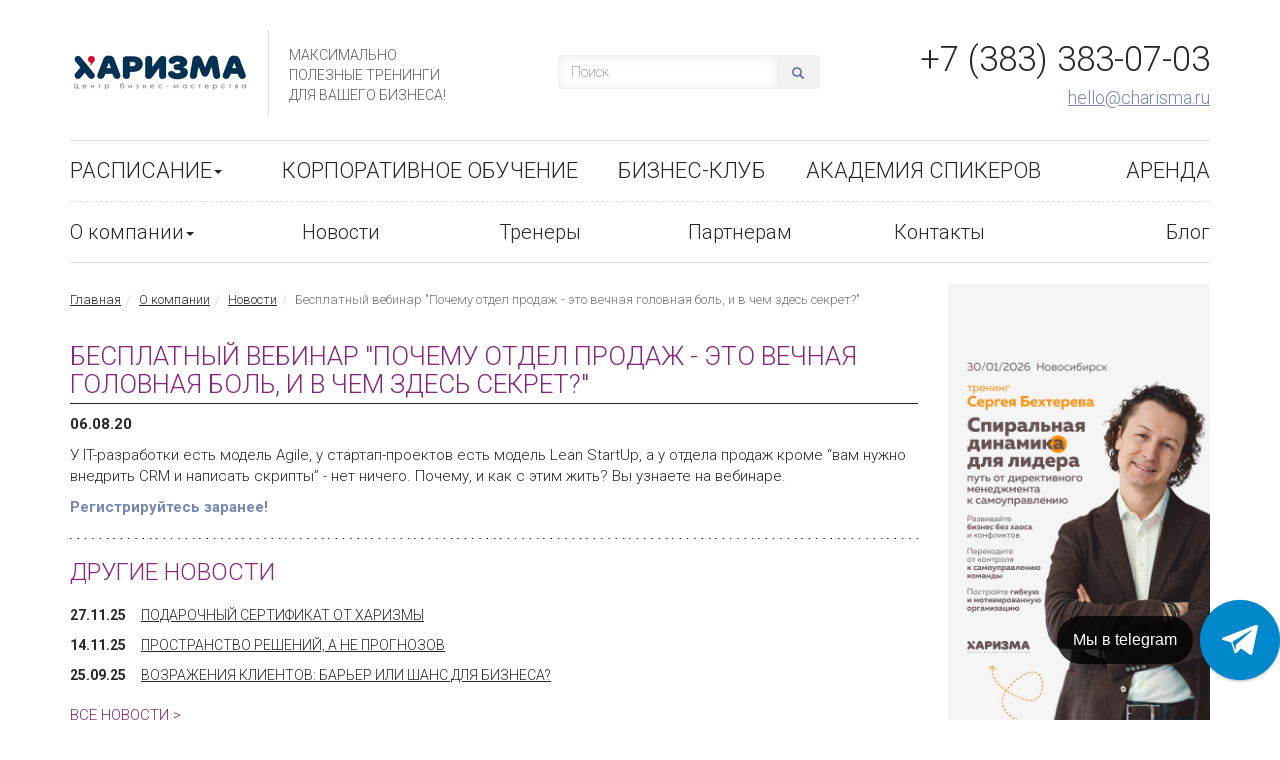

--- FILE ---
content_type: text/html; charset=utf-8
request_url: https://charisma.ru/about/news/besplatnyj-vebinar-pochemu-otdel-prodazh-eto-vechnaya-golovnaya-bol-i-v-chem-zdes-sekret/
body_size: 10137
content:
<!DOCTYPE html>
<html xmlns:umi="http://www.umi-cms.ru/TR/umi">
<head prefix="og: http://ogp.me/ns#">
<script>(function(w,d,s,l,i){w[l]=w[l]||[];w[l].push({'gtm.start':new Date().getTime(),event:'gtm.js'});var f=d.getElementsByTagName(s)[0],j=d.createElement(s),dl=l!='dataLayer'?'&l='+l:'';j.async=true;j.src='https://www.googletagmanager.com/gtm.js?id='+i+dl;f.parentNode.insertBefore(j,f);})(window,document,'script','dataLayer','GTM-MHGK2D7P');</script><meta http-equiv="Content-Type" content="text/html; charset=utf-8">
<meta http-equiv="X-UA-Compatible" content="IE=edge">
<meta name="viewport" content="width=device-width, initial-scale=1">
<title>Бесплатный вебинар "Почему отдел продаж - это вечная головная боль, и в чем здесь секрет?" </title>
<meta name="description" content="">
<meta name="keywords" content="">
<link rel="canonical" href="https://charisma.ru/about/news/besplatnyj-vebinar-pochemu-otdel-prodazh-eto-vechnaya-golovnaya-bol-i-v-chem-zdes-sekret/">
<link rel="SHORTCUT ICON" href="/templates/charisma/images/favicon.ico">
<meta property="og:title" content='Бесплатный вебинар "Почему отдел продаж - это вечная головная боль, и в чем здесь секрет?" '>
<meta property="og:description" content="">
<meta property="og:image" content="//charisma.ru/images/cms/data/logo-transprent.png">
<link href="/templates/charisma/css/bootstrap.min.css" rel="stylesheet">
<link href="/templates/charisma/css/theme.css?_ver=1763107506" rel="stylesheet"><script>
	window.pageData = {"pageId":"6098","page":{"alt-name":"besplatnyj-vebinar-pochemu-otdel-prodazh-eto-vechnaya-golovnaya-bol-i-v-chem-zdes-sekret"},"title":"\u0411\u0435\u0441\u043f\u043b\u0430\u0442\u043d\u044b\u0439 \u0432\u0435\u0431\u0438\u043d\u0430\u0440 \"\u041f\u043e\u0447\u0435\u043c\u0443 \u043e\u0442\u0434\u0435\u043b \u043f\u0440\u043e\u0434\u0430\u0436 - \u044d\u0442\u043e \u0432\u0435\u0447\u043d\u0430\u044f \u0433\u043e\u043b\u043e\u0432\u043d\u0430\u044f \u0431\u043e\u043b\u044c, \u0438 \u0432 \u0447\u0435\u043c \u0437\u0434\u0435\u0441\u044c \u0441\u0435\u043a\u0440\u0435\u0442?\" ","lang":"ru","lang_id":1,"domain":"charisma.ru","domain_id":1,"meta":{"keywords":"","description":""}};
</script>

<script src="/js/cms/jquery.compiled.js?88158" charset="utf-8"></script>
<script src="/js/guest.js?88158" charset="utf-8"></script>
<link type="text/css" rel="stylesheet" href="/js/jquery/fancybox/jquery.fancybox.css?88158" /><script src="/templates/charisma/js/magnific-popup.min.js"></script><script src="/templates/charisma/js/scripts.js?1"></script><meta name="mailru-domain" content="rHj9N8hMyogQ4hqO" />
<meta name="yandex-verification" content="58b4814bd7887f1c" />

<!--script async>(function(a,b,c,d){var e=a.getElementsByTagName(b)[0],f=a.createElement(b);f.async=!0,f.src="https://image.sendsay.ru/app/js/sdk/sdk.min.js",f.id="sendsay-sdk-script",f.dataset.accountId=c,f.dataset.siteId=d,e.parentNode.insertBefore(f,e)})(document,"script","x_1646274791510844","pl1704");</script>
<script src="data:text/javascript;charset=utf-8;base64, [base64]" async></script-->

<link rel="stylesheet" href="https://cdn.envybox.io/widget/cbk.css">
<script type="text/javascript" src="https://cdn.envybox.io/widget/cbk.js?wcb_code=ef08e40020dd2e2a05f1a428889e0754" charset="UTF-8" async></script>
<script type="text/javascript" src="/templates/charisma/js/jquery.validate.min.js"></script><script type="text/javascript" src="/templates/charisma/js/localization/messages_ru.js"></script><script type="text/javascript" src="//vk.com/js/api/openapi.js?116"></script>
</head>
<body>
<noscript><iframe src="https://www.googletagmanager.com/ns.html?id=GTM-MHGK2D7P" height="0" width="0" style="display:none;visibility:hidden"></iframe></noscript>
<header><div class="container">
<div class="row siteheader">
<div class="col-xs-12 col-sm-7 col-md-5"><div class="logo-container clearfix">
<div class="logo"><a href="/"><img alt="Логотип" title="Логотип" width="175" height="80" class="img-responsive" umi:element-id="3" umi:field-name="logo" src="/images/cms/thumbs/a5b0aeaa3fa7d6e58d75710c18673bd7ec6d5f6d/untitled-2_sajt_175_auto_png_5_80.png"></a></div>
<div class="slogan"><p>Максимально<br>полезные тренинги<br>для Вашего бизнеса!</p></div>
</div></div>
<div class="col-xs-12 col-sm-4 col-md-3 hidden-xs hidden-sm"><form action="/search/search_do/" method="get"><div class="search"><div class="input-group">
<input type="text" value="Поиск" name="search_string" class="form-control" onblur="javascript: if(this.value == '') this.value = 'Поиск';" onfocus="javascript: if(this.value == 'Поиск') this.value = '';"><span class="input-group-btn"><button class="btn btn-search" type="submit"><span class="glyphicon glyphicon-search" aria-hidden="true"></span></button></span>
</div></div></form></div>
<div class="col-xs-12 col-sm-5 col-md-4"><div class="head-contacts">
<p class="phone" umi:element-id="3" umi:field-name="phone_number">+7 (383) 383-07-03</p>
<p class="mail" umi:element-id="3" umi:field-name="email" umi:empty="Пусто"><a href="mailto:center@charisma.ru">hello@charisma.ru</a></p>
</div></div>
</div>
<nav class="navbar navbar-default"><div class="container-fluid">
<div class="navbar-header">
<button type="button" class="navbar-toggle collapsed" data-toggle="collapse" data-target="#navbar" aria-expanded="false" aria-controls="navbar"><span class="sr-only">Toggle navigation</span><span class="icon-bar"></span><span class="icon-bar"></span><span class="icon-bar"></span></button><a class="navbar-brand visible-xs-block" href="#">Меню сайта</a>
</div>
<div id="navbar" class="navbar-collapse collapse">
<ul class="nav navbar-nav navbar-top">
<li data-id="63">
<a href="/raspisanie_treningov/" title="Расписание" class="title">Расписание<span class="caret"></span></a><ul id="city_select" class="dropdown-menu" role="menu">
<li><a href="/raspisanie_treningov/?set_city=162">Красноярск</a></li>
<li><a href="/raspisanie_treningov/?set_city=151">Новосибирск</a></li>
</ul>
</li>
<li data-id=""><a href="https://corporate.charisma.ru/?utm_source=menu_sait&amp;utm_medium=menu_sait&amp;utm_campaign=corporate" title="Корпоративное обучение" class="title">Корпоративное обучение</a></li>
<li data-id=""><a href="https://xclub.charisma.ru/" title="Бизнес-клуб" class="title">Бизнес-клуб</a></li>
<li data-id=""><a href="https://edu.charisma.ru/star" title="Академия спикеров" class="title">Академия спикеров</a></li>
<li data-id=""><a href="https://edu.charisma.ru/loft" title="Аренда" class="title">Аренда</a></li>
</ul>
<ul class="nav navbar-nav navbar-bottom">
<li class="dropdown">
<a href="/about/" title="О компании" class="dropdown-toggle" data-toggle="dropdown" role="button" aria-expanded="false">О компании<span class="caret"></span></a><ul class="dropdown-menu" role="menu">
<li><a href="/about/" title="О нас">О нас</a></li>
<li><a href="/about/anonsy/" title="Анонсы">Анонсы</a></li>
<li><a href="/about/sotrudniki/" title="Сотрудники">Сотрудники</a></li>
<li><a href="/about/klienty/" title="Клиенты">Клиенты</a></li>
<li><a href="/about/otzyvy_klientov/" title="Отзывы">Отзывы</a></li>
<li><a href="/about/vakansii/" title="Вакансии">Вакансии</a></li>
</ul>
</li>
<li><a href="/about/news/" title="Новости">Новости</a></li>
<li><a href="/about/trenery/" title="Тренеры">Тренеры</a></li>
<li><a href="https://edu.charisma.ru/partner?utm_source=marketing&amp;utm_medium=site" title="Партнерам">Партнерам</a></li>
<li><a href="/contacts/" title="Контакты">Контакты</a></li>
<li><a href="https://charisma.ru/blog" title="Блог">Блог</a></li>
</ul>
</div>
</div></nav>
</div></header><div class="container"></div>
<div class="container"><div class="row">
<div class="col-xs-12 col-sm-8 col-lg-9">
<div xmlns="http://www.w3.org/1999/xhtml" class="quick-navigation"><ol class="breadcrumb"><li><a href="/"><div>Главная</div></a></li><li><a href="/about/">О компании</a></li><li><a href="/about/news/">Новости</a></li><li class="active">Бесплатный вебинар "Почему отдел продаж - это вечная головная боль, и в чем здесь секрет?" </li></ol></div><div class="full-news" umi:element-id="6098">
<h1>Бесплатный вебинар "Почему отдел продаж - это вечная головная боль, и в чем здесь секрет?" </h1>
<p umi:field-name="publish_time" umi:empty="Дата создания"><strong>06.08.20</strong></p>
<div class="text" umi:field-name="content" umi:empty="Содержание страницы"><p><span>У IT-разработки есть модель Agile, у стартап-проектов есть модель Lean StartUp, а у отдела продаж кроме &ldquo;вам нужно внедрить CRM и написать скрипты&rdquo; - нет ничего. Почему, и как с этим жить? Вы узнаете на вебинаре.</span></p>
<p><a href="https://harisma.timepad.ru/event/1348019/" target="_blank" rel="noopener"><strong>Регистрируйтесь заранее!</strong></a></p></div>
</div>
<div class="divider"></div>
<div class="more-news">
<p class="h3 text-uppercase">Другие новости</p>
<div umi:element-id="6" umi:module="news" umi:method="lastlist">
<div class="news-item" umi:region="row" umi:element-id="7586"><p class="header" umi:field-name="name"><span umi:field-name="publish_time" umi:empty="Дата создания">27.11.25</span><a href="/about/news/novyj-god-novye-vershiny-sdelajte-mownyj-podarok-kotoryj-zazhigaet-sertifikat-harizmy-vash-bilet-v-uspeshnyj-2026-god/">Подарочный сертификат от Харизмы</a></p></div>
<div class="news-item" umi:region="row" umi:element-id="7571"><p class="header" umi:field-name="name"><span umi:field-name="publish_time" umi:empty="Дата создания">14.11.25</span><a href="/about/news/zakrytaya-vstrecha-sobstvennikov-i-top-menedzherov-prostranstvo-reshenij-a-ne-prognozov1/">Пространство решений, а не прогнозов</a></p></div>
<div class="news-item" umi:region="row" umi:element-id="7548"><p class="header" umi:field-name="name"><span umi:field-name="publish_time" umi:empty="Дата создания">25.09.25</span><a href="/about/news/vozrazheniya-klientov-barer-ili-shans-dlya-biznesa1/">Возражения клиентов: барьер или шанс для бизнеса?</a></p></div>
<p class="more-link"><a href="/about/news/">ВСЕ НОВОСТИ &gt;</a></p>
</div>
</div>
</div>
<div class="col-xs-12 col-sm-4 col-lg-3 sidebar">
<div class="banner240" umi:element-id="1">
<a href="https://edu.charisma.ru/behterev2026?utm_source=slaider&amp;utm_medium=sait&amp;utm_campaign=behterev"><img umi:field-name="bokovoj_240h400rh" src="/images/cms/data/1/01_30_behterev_sd_1080h1920.jpg" class="img-responsive pull-right"></a><span umi:field-name="ssylka_s_bokovogo_bannera"></span>
</div>
<div class="clearfix"></div>
<div class="social"><div id="social_networks" class="socials"><div class="socials__content">
<div class="socials__header"><h3 class="socials__title h2">
                            Мы в соц.сетях
                        </h3></div>
<div class="socials__body"><ul class="socials__list">
<li class="socials__item item-socials">
<picture class="item-socials__icon"><img src="/templates/charisma/images/socials/item-social__icon-4.svg" alt="" loading="lazy"></picture><div class="item-socials__info">
<a href="https://vk.com/centercharisma" class="item-socials__link" target="_blank">
                    ВКонтакте
                </a><p class="item-socials__subtitle">
                    @centercharisma
                </p>
</div>
</li>
<li class="socials__item item-socials">
<picture class="item-socials__icon"><img src="/templates/charisma/images/socials/item-social__icon-5.svg" alt="" loading="lazy"></picture><div class="item-socials__info">
<a href="https://t.me/charismaevents" class="item-socials__link" target="_blank">
                    Telegram
                </a><p class="item-socials__subtitle">
                    @charismaevents
                </p>
</div>
</li>
</ul></div>
</div></div></div>
</div>
<div class="col-xs-12"><div xmlns="http://www.w3.org/1999/xhtml" class="subscribe"><div class="row"><div class="col-xs-12 col-sm-8 promotext" umi:element-id="1" umi:field-name="opisanie_preimuwestv_dlya_podpischika"><p><strong>Подпишитесь на рассылку Центра "Харизма", и </strong><strong>один раз в неделю Вы будете первыми получать информацию о:</strong></p>
<p>- самых интересных и актуальных тренингах;<br />- бесплатных вебинарах и мероприятиях;<br />- скидках и бонусах на наши обучающие мероприятия.</p>
<p><strong>Мы гарантируем отсутствие спама и конфиденциальность Ваших данных.</strong></p>
<p><a href="https://charisma.ru/soglasie_na_poluchenie_rassilki/" target="_blank" rel="noopener"><strong>Согласие на получение информационной и рекламной рассылки</strong></a></p></div><div class="col-xs-12 col-sm-4"><form class="js-validate" method="post" id="webform" action="/webforms/sendForm/"><input type="hidden" name="system_email_to" value="750"></input><div class="form-group"><input type="text" name="data[new][imya]" class="form-control input-lg" placeholder="Ваше имя" required="required"></input></div><div class="form-group"><input type="text" name="data[new][email]" class="form-control input-lg" placeholder="E-mail" required="required"></input></div><div class="form-group"><div xmlns="" class="checkbox"><label><input type="checkbox" name="data[new][confirm_send]" class="required">Согласен с политикой конфиденциальности</label></div></div><input type="hidden" name="data[new][referer_url]" value=""></input><input type="hidden" name="data[new][target_url]" value="/about/news/besplatnyj-vebinar-pochemu-otdel-prodazh-eto-vechnaya-golovnaya-bol-i-v-chem-zdes-sekret/"></input><input type="hidden" name="system_form_id" value="142"></input><input type="hidden" name="ref_onsuccess" value="/webforms/posted/142"></input><label xmlns=""><span>Введите код с картинки <span class="required">*</span></span><img src="/captcha.php?1768767969"><input type="text" name="captcha" class="textinputs captcha"></label><button type="submit" class="btn btn-subscribe btn-block btn-lg">ПОДПИСАТЬСЯ</button><input type="hidden" name="form_title" value="Подписка на рассылку"></input></form><script>
						$("#webform").validate({
							submitHandler: function(form) {
						    	$(form).find('.btn-subscribe').button('loading');
						    	form.submit();
							},
							errorElement: 'div',
							errorPlacement: function(error, element) {
								console.log(element);
								error.appendTo( element.parent() );
							},
							rules: {
								//'data[new][imya]': 'required',
								'data[new][email]': {
									validateSubscribe: '/webforms/validate_subscribe/'
								}
							},
							messages: {
								'data[new][confirm_send]': 'Подтвердите',
								'data[new][email]': {
									validateSubscribe: 'Такой email уже подписан',
									required: 'Это поле необходимо заполнить.'
								}
							}
						});
					</script></div></div></div></div>
</div></div>
<footer><div class="container">
<div class="row with-border text-uppercase"><div class="col-xs-12">
<div class="col-xs-12 col-sm-4">
<p class="header">E-MAIL</p>
<p class="contacts" umi:element-id="3" umi:field-name="email" umi:empty="Пусто">hello@charisma.ru</p>
</div>
<div class="col-xs-12 col-sm-4">
<p class="header">Телефон</p>
<p class="contacts" umi:element-id="3" umi:field-name="phone_number" umi:empty="Пусто">+7 (383) 383-07-03</p>
</div>
<div class="col-xs-12 col-sm-4">
<p class="header">Адрес</p>
<p class="contacts" umi:element-id="3" umi:field-name="defacto_address" umi:empty="Пусто">НОВОСИБИРСК, ГАЛУЩАКА 2А, ОФ. 412</p>
</div>
</div></div>
<div class="row with-border links"><div class="col-xs-12">
<div class="col-xs-12 col-sm-4">
<p class="h4">О КОМПАНИИ</p>
<p><a href="/about/trenery/" title="Тренеры" class="title">Тренеры</a></p>
<p><a href="/about/sotrudniki/" title="Сотрудники" class="title">Сотрудники</a></p>
<p><a href="/fotogalereya/" title="Фотогалерея" class="title">Фотогалерея</a></p>
<p><a href="/about/otzyvy_klientov/" title="Отзывы клиентов" class="title">Отзывы клиентов</a></p>
<p><a href="/about/klienty/" title="Клиенты" class="title">Клиенты</a></p>
</div>
<div class="col-xs-12 col-sm-4">
<p class="h4">Обучение</p>
<p><a href="/raspisanie_treningov/" title="Расписание тренингов" class="title">Расписание тренингов</a></p>
<p><a href="/proekty/" title="Проекты" class="title">Проекты</a></p>
<p><a href="https://corporate.charisma.ru/?utm_source=menu_sait&amp;utm_medium=menu_sait&amp;utm_campaign=corporate" title="Корпоративное обучение" class="title">Корпоративное обучение</a></p>
</div>
<div class="col-xs-12 col-sm-4">
<p class="h4">Сотрудничество</p>
<p><a href="/contacts/" title="Контакты" class="title">Контакты</a></p>
<p><a href="https://charisma.ru/svedeniya-ob-obrazovatelnoj-organizacii/" title="Сведения об образовательной организации" class="title">Сведения об образовательной организации</a></p>
<p><a href="https://charisma.ru/politika_konfidencialnosti/" title="  Политика конфиденциальности" class="title">  Политика конфиденциальности</a></p>
<p><a href="https://charisma.ru/soglasie_na_poluchenie_rassilki/" title="Согласие на получение информационной и рекламной рассылки" class="title">Согласие на получение информационной и рекламной рассылки</a></p>
<p><a href="http://charisma.ru/public" title="Публичная оферта" class="title">Публичная оферта</a></p>
<p><a href="https://charisma.ru/polzovatelskoe_soglashenie/" title="Пользовательское соглашение" class="title">Пользовательское соглашение</a></p>
<p><a href="https://charisma.ru/politika_konfidencialnosti/" title="Политика конфиденциальности" class="title">Политика конфиденциальности</a></p>
</div>
</div></div>
<div class="row"><div class="col-xs-12" umi:element-id="3" umi:field-name="copyright" umi:empty="Пусто">
<p class="creator">Разработка сайта - <a href="http://empirics.ru/" target="_blank">АИМ "Эмпирикс"</a></p>
<p>©  Харизма - тренинги, семинары, корпоративное обучение в Новосибирске, Барнауле, Красноярске, Екатеринбурге</p>
</div></div>
<div class="row text-center"><!-- Yandex.Metrika informer -->
<!--a href="https://metrika.yandex.ru/stat/?id=29528740&from=informer" target="_blank" rel="nofollow"><img src="//bs.yandex.ru/informer/29528740/3_1_FFFFE9FF_F2E8C9FF_0_pageviews" style="width:88px; height:31px; border:0;" alt="Яндекс.Метрика" title="Яндекс.Метрика: данные за сегодня (просмотры, визиты и уникальные посетители)" onclick="try{Ya.Metrika.informer({i:this,id:29528740,lang:'ru'});return false}catch(e){}"/></a-->
<!-- /Yandex.Metrika informer -->

<!-- Yandex.Metrika counter -->
<script type="text/javascript">
(function (d, w, c) {
    (w[c] = w[c] || []).push(function() {
        try {
            w.yaCounter29528740 = new Ya.Metrika({id:29528740,
                    webvisor:true,
                    clickmap:true,
                    trackLinks:true,
                    accurateTrackBounce:true});
        } catch(e) { }
    });

    var n = d.getElementsByTagName("script")[0],
        s = d.createElement("script"),
        f = function () { n.parentNode.insertBefore(s, n); };
    s.type = "text/javascript";
    s.async = true;
    s.src = (d.location.protocol == "https:" ? "https:" : "http:") + "//mc.yandex.ru/metrika/watch.js";

    if (w.opera == "[object Opera]") {
        d.addEventListener("DOMContentLoaded", f, false);
    } else { f(); }
})(document, window, "yandex_metrika_callbacks");
</script>
<noscript><div><img src="//mc.yandex.ru/watch/29528740" style="position:absolute; left:-9999px;" alt="" /></div></noscript>
<!-- /Yandex.Metrika counter -->

<!--script>(function() {
var _fbq = window._fbq || (window._fbq = []);
if (!_fbq.loaded) {
var fbds = document.createElement('script');
fbds.async = true;
fbds.src = '//connect.facebook.net/en_US/fbds.js';
var s = document.getElementsByTagName('script')[0];
s.parentNode.insertBefore(fbds, s);
_fbq.loaded = true;
}
_fbq.push(['addPixelId', '639277899539916']);
})();
window._fbq = window._fbq || [];
window._fbq.push(['track', 'PixelInitialized', {}]);
</script>
<noscript><img height="1" width="1" alt="" style="display:none" src="https://www.facebook.com/tr?id=639277899539916&ev=PixelInitialized" /></noscript-->

</div>
<div class="container text-center">
<p><a href="#" data-toggle="modal" data-target="#politika" class="map">Политика конфиденциальности</a></p>
<div class="modal fade" id="politika" tabindex="-1" role="dialog" aria-labelledby="myModalLabel" aria-hidden="true"><div class="modal-dialog modal-lg"><div class="modal-content">
<div class="modal-header">
<button type="button" class="close" data-dismiss="modal"><span aria-hidden="true">X</span><span class="sr-only">Close</span></button><p class="modal-title" id="myModalLabel">Политика конфиденциальности</p>
</div>
<div class="modal-body text-left" style="color: #000;"><div class="modal-body text-left"><hr />
<h2><strong>Политика в отношении обработки персональных данных</strong></h2>
<p><strong>ООО &laquo;Центр Харизма&raquo;</strong></p>
<h3>1. Общие положения</h3>
<p>Настоящая Политика определяет порядок обработки и защиты персональных данных (ПДн), получаемых ООО &laquo;Центр &bdquo;Харизма&ldquo;&raquo; (ОГРН 1025401908132, ИНН 5406284811, адрес: 630091, г. Новосибирск, ул. Галущака, д. 2а, далее &mdash; &laquo;Оператор&raquo;) от физических лиц (пользователей, клиентов, участников мероприятий).</p>
<p>Оператор действует в соответствии с Федеральным законом № 152-ФЗ &laquo;О персональных данных&raquo; и Федеральным законом № 38-ФЗ &laquo;О рекламе&raquo; (в редакции от 01.09.2024).</p>
<hr />
<h3>2. Согласие на обработку данных</h3>
<p>Передача ПДн Оператору (через сайт charisma.ru, поддомены сайта, Telegram-ботов, формы регистрации, анкеты, при участии в офлайн-мероприятиях) является согласием субъекта ПДн на их обработку в соответствии с настоящей Политикой.</p>
<p>Согласие включает обработку для целей, указанных в п. 4, и может быть отозвано в порядке, указанном в п. 9.</p>
<hr />
<h3>3. Персональные данные, которые мы обрабатываем</h3>
<ul>
<li>
<p>ФИО, дата рождения;</p>
</li>
<li>
<p>Контактные данные (телефон, email, мессенджеры, адрес соцсетей);</p>
</li>
<li>
<p>Информация о компании, должности, профессиональном опыте;</p>
</li>
<li>
<p>Голосовые и текстовые ответы (при аудите, консультациях, опросах);</p>
</li>
<li>
<p>Фото- и видеоматериалы с мероприятий, а также предоставленные отзывы;</p>
</li>
<li>
<p>История взаимодействия с Оператором (участие в мероприятиях, заказ услуг, обращения в поддержку).</p>
</li>
</ul>
<hr />
<h3>4. Цели обработки персональных данных</h3>
<ol>
<li>
<p>Заключение и исполнение договоров с клиентами.</p>
</li>
<li>
<p>Организация и проведение образовательных, культурных и деловых мероприятий.</p>
</li>
<li>
<p>Предоставление доступа к материалам, обучающим продуктам, онлайн- и офлайн-курсам.</p>
</li>
<li>
<p>Обработка заявок, регистраций, обратной связи.</p>
</li>
<li>
<p>Подготовка персональных рекомендаций, отчётов и предложений.</p>
</li>
<li>
<p>Проведение маркетинговых и социологических исследований.</p>
</li>
<li>
<p>Информационные и рекламные рассылки о продуктах, услугах и мероприятиях Оператора (только при отдельном согласии).</p>
</li>
<li>
<p>Публикация фото- и видеоматериалов, отзывов участников (при отдельном согласии).</p>
</li>
<li>
<p>Выполнение требований законодательства РФ.</p>
</li>
</ol>
<hr />
<h3>5. Правовые основания обработки</h3>
<ul>
<li>
<p>Согласие субъекта ПДн;</p>
</li>
<li>
<p>Необходимость исполнения договора;</p>
</li>
<li>
<p>Обязанность по закону (налоговый, бухгалтерский учёт и др.);</p>
</li>
<li>
<p>Законные интересы Оператора (информирование клиентов о новостях и событиях при наличии согласия).</p>
</li>
</ul>
<hr />
<h3>6. Передача данных третьим лицам</h3>
<p>Данные могут быть переданы третьим лицам в следующих случаях:</p>
<ul>
<li>
<p>государственным органам по закону;</p>
</li>
<li>
<p>подрядчикам, оказывающим услуги по поручению Оператора (техническая поддержка, доставка, маркетинговые рассылки), при условии соблюдения ими конфиденциальности.</p>
</li>
</ul>
<hr />
<h3>7. Сроки хранения</h3>
<p>ПДн хранятся не более 5 лет с момента последнего взаимодействия с пользователем или до отзыва согласия.</p>
<hr />
<h3>8. Согласие на рекламные рассылки</h3>
<p>Отдельное согласие на получение информационных и рекламных материалов даётся при заполнении форм (чек-бокс с текстом &laquo;Я согласен на получение информационных и рекламных материалов&raquo;).</p>
<p>Без такого согласия рассылки с рекламой не осуществляются.</p>
<hr />
<h3>9. Порядок отзыва согласия</h3>
<p>Субъект ПДн вправе в любой момент отозвать согласие на обработку персональных данных и/или получение рекламных материалов, направив запрос на email hello@charisma.ru&nbsp;с темой &laquo;Отзыв согласия на обработку персональных данных&raquo;.<br /> Оператор прекращает обработку ПДн в течение 10 рабочих дней после получения запроса, если иное не предусмотрено законом.</p>
<hr />
<h3>10. Права субъекта ПДн</h3>
<p>Пользователь имеет право:</p>
<ul>
<li>
<p>получать сведения о своих ПДн и способах их обработки;</p>
</li>
<li>
<p>требовать уточнения, блокировки или уничтожения данных;</p>
</li>
<li>
<p>отозвать согласие на обработку ПДн;</p>
</li>
<li>
<p>обжаловать действия Оператора в Роскомнадзоре или суде.</p>
</li>
</ul>
<hr />
<h3>11. Контакты Оператора</h3>
<p>ООО &laquo;Центр &bdquo;Харизма&ldquo;&raquo;<br /> ОГРН 1025401908132<br /> ИНН 5406284811<br /> 630091, г. Новосибирск, ул. Галущака, д. 2а<br /> Email: <strong><a href="mailto:hello@charisma.ru">hello@charisma.ru</a></strong><br /> Телефон: <strong>+7 (383) 383-07-03</strong><br /><br /></p>
<hr /></div></div>
</div></div></div>
</div>
</div></footer><script src="/templates/charisma/js/bootstrap.min.js"></script><script src="/templates/charisma/js/ie10-viewport-bug-workaround.js"></script><script type="text/javascript" src="/templates/charisma/js/source/jquery.fancybox.js?v=2.1.5"></script><link rel="stylesheet" type="text/css" href="/templates/charisma/js/source/jquery.fancybox.css?v=2.1.5" media="screen">
<script type="text/javascript">
					$(document).ready(function() {
						$("a.fancyimage").fancybox();
					});
				</script><link href="/templates/charisma/js/ui_totop/css/ui.totop.css" rel="stylesheet">
<script src="/templates/charisma/js/ui_totop/js/jquery.ui.totop.js" charset="utf-8"></script><script src="/templates/charisma/js/ui_totop/js/scripts.js"></script>
</body>
</html>
<!-- This page generated in 0.378627 secs by XSLT, SITE MODE -->

--- FILE ---
content_type: image/svg+xml
request_url: https://charisma.ru/templates/charisma/images/socials/item-social__icon-4.svg
body_size: 721
content:
<svg width="50" height="50" viewBox="0 0 50 50" fill="none" xmlns="http://www.w3.org/2000/svg">
<g clip-path="url(#clip0_1006_268)">
<path d="M32.6733 0H17.3249C3.31861 0 -0.00170898 3.32031 -0.00170898 17.3266V32.675C-0.00170898 46.6813 3.31861 50.0016 17.3249 50.0016H32.6733C46.6795 50.0016 49.9999 46.6813 49.9999 32.675V17.3266C49.9999 3.32031 46.6467 0 32.6733 0ZM40.3639 35.6688H36.7342C35.3592 35.6688 34.9358 34.5781 32.4624 32.0719C30.3139 29.9891 29.3624 29.7125 28.8327 29.7125C28.0842 29.7125 27.8717 29.9234 27.8717 30.95V34.2297C27.8717 35.1094 27.5952 35.6375 25.267 35.6375C21.417 35.6375 17.1452 33.3094 14.1499 28.9719C9.63267 22.6156 8.39673 17.8547 8.39673 16.8703C8.39673 16.3406 8.60767 15.8453 9.62485 15.8453H13.2624C14.1827 15.8453 14.5327 16.2688 14.8905 17.2531C16.6889 22.4453 19.6842 26.9938 20.9202 26.9938C21.3764 26.9938 21.5874 26.7828 21.5874 25.6188V20.2563C21.4483 17.7828 20.1467 17.5703 20.1467 16.6922C20.1467 16.2688 20.4967 15.8453 21.0577 15.8453H26.778C27.5514 15.8453 27.8358 16.2688 27.8358 17.1797V24.4141C27.8358 25.1953 28.1858 25.4719 28.3967 25.4719C28.853 25.4719 29.2436 25.1953 30.0889 24.3484C32.7014 21.4188 34.5733 16.9016 34.5733 16.9016C34.817 16.3719 35.2405 15.8766 36.1608 15.8766H39.7983C40.8889 15.8766 41.1327 16.4375 40.8889 17.2188C40.4327 19.3344 35.9811 25.6172 35.9811 25.6172C35.5983 26.2516 35.4514 26.5281 35.9811 27.2359C36.3717 27.7656 37.642 28.8641 38.4874 29.8484C40.042 31.6141 41.2374 33.0953 41.5561 34.1203C41.9139 35.1375 41.3858 35.6672 40.3592 35.6672L40.3639 35.6688Z" fill="#4C74A1"/>
<path d="M40.3639 35.6688H36.7342C35.3592 35.6688 34.9358 34.5781 32.4624 32.0719C30.3139 29.9891 29.3624 29.7125 28.8327 29.7125C28.0842 29.7125 27.8717 29.9234 27.8717 30.95V34.2297C27.8717 35.1094 27.5952 35.6375 25.267 35.6375C21.417 35.6375 17.1452 33.3094 14.1499 28.9719C9.63267 22.6156 8.39673 17.8547 8.39673 16.8703C8.39673 16.3406 8.60767 15.8453 9.62485 15.8453H13.2624C14.1827 15.8453 14.5327 16.2688 14.8905 17.2531C16.6889 22.4453 19.6842 26.9938 20.9202 26.9938C21.3764 26.9938 21.5874 26.7828 21.5874 25.6188V20.2563C21.4483 17.7828 20.1467 17.5703 20.1467 16.6922C20.1467 16.2688 20.4967 15.8453 21.0577 15.8453H26.778C27.5514 15.8453 27.8358 16.2688 27.8358 17.1797V24.4141C27.8358 25.1953 28.1858 25.4719 28.3967 25.4719C28.853 25.4719 29.2436 25.1953 30.0889 24.3484C32.7014 21.4188 34.5733 16.9016 34.5733 16.9016C34.817 16.3719 35.2405 15.8766 36.1608 15.8766H39.7983C40.8889 15.8766 41.1327 16.4375 40.8889 17.2188C40.4327 19.3344 35.9811 25.6172 35.9811 25.6172C35.5983 26.2516 35.4514 26.5281 35.9811 27.2359C36.3717 27.7656 37.642 28.8641 38.4874 29.8484C40.042 31.6141 41.2374 33.0953 41.5561 34.1203C41.9139 35.1375 41.3858 35.6672 40.3592 35.6672L40.3639 35.6688Z" fill="white"/>
</g>
<defs>
<clipPath id="clip0_1006_268">
<rect width="50" height="50" fill="white"/>
</clipPath>
</defs>
</svg>


--- FILE ---
content_type: image/svg+xml
request_url: https://charisma.ru/templates/charisma/images/socials/item-social__icon-5.svg
body_size: 497
content:
<svg width="50" height="50" viewBox="0 0 50 50" fill="none" xmlns="http://www.w3.org/2000/svg">
<path d="M25 4.1665C13.5 4.1665 4.16663 13.4998 4.16663 24.9998C4.16663 36.4998 13.5 45.8332 25 45.8332C36.5 45.8332 45.8333 36.4998 45.8333 24.9998C45.8333 13.4998 36.5 4.1665 25 4.1665ZM34.6666 18.3332C34.3541 21.6248 33 29.6248 32.3125 33.3123C32.0208 34.8748 31.4375 35.3957 30.8958 35.4582C29.6875 35.5623 28.7708 34.6665 27.6041 33.8957C25.7708 32.6873 24.7291 31.9373 22.9583 30.7707C20.8958 29.4165 22.2291 28.6665 23.4166 27.4582C23.7291 27.1457 29.0625 22.2915 29.1666 21.854C29.1811 21.7877 29.1792 21.7189 29.161 21.6536C29.1429 21.5882 29.109 21.5283 29.0625 21.479C28.9375 21.3748 28.7708 21.4165 28.625 21.4373C28.4375 21.479 25.5208 23.4165 19.8333 27.2498C19 27.8123 18.25 28.104 17.5833 28.0832C16.8333 28.0623 15.4166 27.6665 14.3541 27.3123C13.0416 26.8957 12.0208 26.6665 12.1041 25.9373C12.1458 25.5623 12.6666 25.1873 13.6458 24.7915C19.7291 22.1457 23.7708 20.3957 25.7916 19.5623C31.5833 17.1457 32.7708 16.729 33.5625 16.729C33.7291 16.729 34.125 16.7707 34.375 16.979C34.5833 17.1457 34.6458 17.3748 34.6666 17.5415C34.6458 17.6665 34.6875 18.0415 34.6666 18.3332Z" fill="#2AABEE"/>
<path d="M34.6666 18.3332C34.3541 21.6248 33 29.6248 32.3125 33.3123C32.0208 34.8748 31.4375 35.3957 30.8958 35.4582C29.6875 35.5623 28.7708 34.6665 27.6041 33.8957C25.7708 32.6873 24.7291 31.9373 22.9583 30.7707C20.8958 29.4165 22.2291 28.6665 23.4166 27.4582C23.7291 27.1457 29.0625 22.2915 29.1666 21.854C29.1811 21.7877 29.1792 21.7189 29.161 21.6536C29.1429 21.5882 29.109 21.5283 29.0625 21.479C28.9375 21.3748 28.7708 21.4165 28.625 21.4373C28.4375 21.479 25.5208 23.4165 19.8333 27.2498C19 27.8123 18.25 28.104 17.5833 28.0832C16.8333 28.0623 15.4166 27.6665 14.3541 27.3123C13.0416 26.8957 12.0208 26.6665 12.1041 25.9373C12.1458 25.5623 12.6666 25.1873 13.6458 24.7915C19.7291 22.1457 23.7708 20.3957 25.7916 19.5623C31.5833 17.1457 32.7708 16.729 33.5625 16.729C33.7291 16.729 34.125 16.7707 34.375 16.979C34.5833 17.1457 34.6458 17.3748 34.6666 17.5415C34.6458 17.6665 34.6875 18.0415 34.6666 18.3332Z" fill="white"/>
</svg>


--- FILE ---
content_type: application/javascript; charset=utf-8
request_url: https://charisma.ru/templates/charisma/js/ui_totop/js/scripts.js
body_size: -16
content:
$(function() {
	
	$().UItoTop();
	
	//$("#menu ul").lavaLamp({
		//fx: "backout",
		//speed: 700
    //});
});